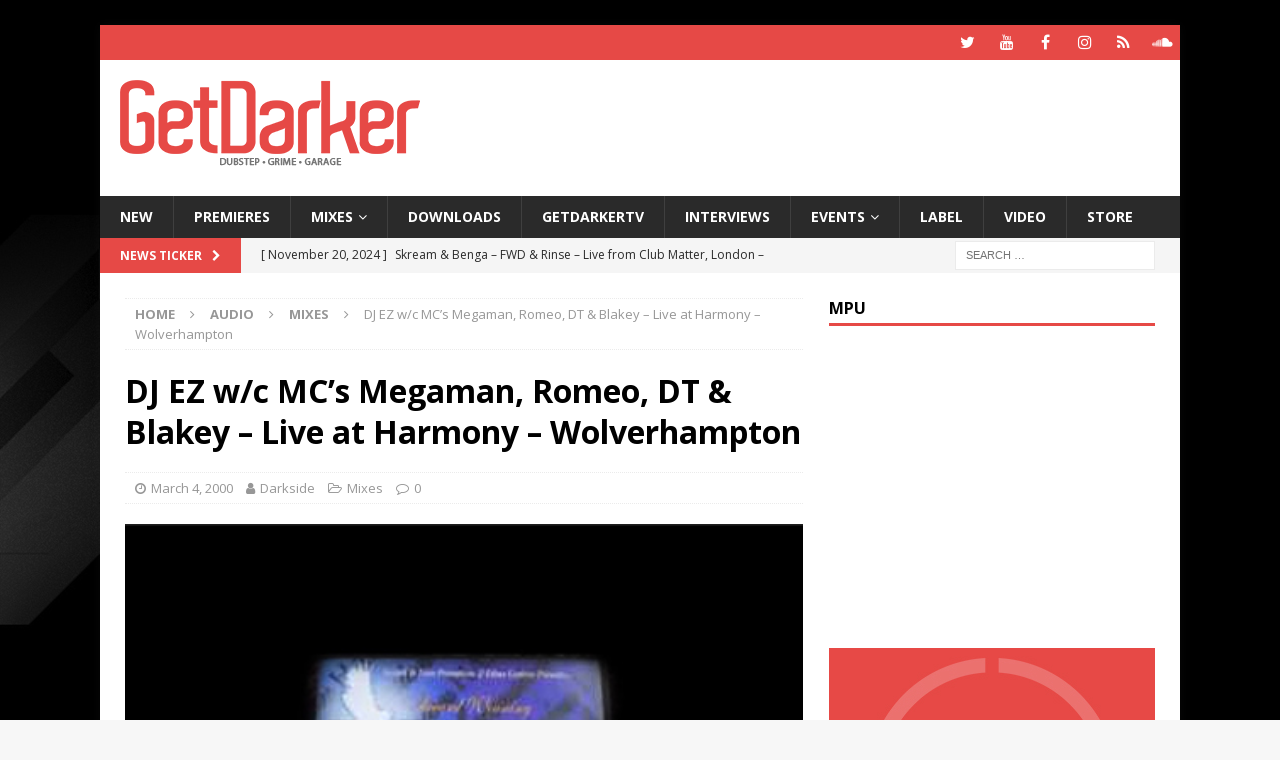

--- FILE ---
content_type: text/html; charset=UTF-8
request_url: https://getdarker.com/audio/sets/dj-ez-wc-mcs-megaman-romeo-dt-blakey-live-harmony-wolverhampton/
body_size: 13192
content:
<!DOCTYPE html>
<html class="no-js mh-one-sb" lang="en-GB">
<head>
<meta charset="UTF-8">
<meta name="viewport" content="width=device-width, initial-scale=1.0">
<link rel="profile" href="http://gmpg.org/xfn/11"/>
<link rel="pingback" href="https://getdarker.com/xmlrpc.php"/>
<title>DJ EZ w/c MC&#039;s Megaman, Romeo, DT &amp; Blakey - Live at Harmony - Wolverhampton - GetDarker</title>

<!-- This site is optimized with the Yoast SEO plugin v13.5 - https://yoast.com/wordpress/plugins/seo/ -->
<meta name="robots" content="max-snippet:-1, max-image-preview:large, max-video-preview:-1"/>
<link rel="canonical" href="https://getdarker.com/audio/sets/dj-ez-wc-mcs-megaman-romeo-dt-blakey-live-harmony-wolverhampton/"/>
<meta property="og:locale" content="en_GB"/>
<meta property="og:type" content="article"/>
<meta property="og:title" content="DJ EZ w/c MC&#039;s Megaman, Romeo, DT &amp; Blakey - Live at Harmony - Wolverhampton - GetDarker"/>
<meta property="og:description" content="Live recording of EZ with So Solid, DT &amp; Blakey. [...]"/>
<meta property="og:url" content="https://getdarker.com/audio/sets/dj-ez-wc-mcs-megaman-romeo-dt-blakey-live-harmony-wolverhampton/"/>
<meta property="og:site_name" content="GetDarker"/>
<meta property="article:publisher" content="https://www.facebook.com/getdarkermusic"/>
<meta property="article:tag" content="blakey"/>
<meta property="article:tag" content="dj ez"/>
<meta property="article:tag" content="harmony"/>
<meta property="article:tag" content="megaman"/>
<meta property="article:tag" content="romeo"/>
<meta property="article:tag" content="so solid"/>
<meta property="article:section" content="Mixes"/>
<meta property="article:published_time" content="2000-03-04T21:20:50+00:00"/>
<meta property="article:modified_time" content="2018-07-16T21:11:55+00:00"/>
<meta property="og:updated_time" content="2018-07-16T21:11:55+00:00"/>
<meta property="og:image" content="https://getdarker.com/wp-content/uploads/2018/03/djez_harmony_square.jpg"/>
<meta property="og:image:secure_url" content="https://getdarker.com/wp-content/uploads/2018/03/djez_harmony_square.jpg"/>
<meta property="og:image:width" content="400"/>
<meta property="og:image:height" content="400"/>
<script type='application/ld+json' class='yoast-schema-graph yoast-schema-graph--main'>{"@context":"https://schema.org","@graph":[{"@type":"WebSite","@id":"https://getdarker.com/#website","url":"https://getdarker.com/","name":"GetDarker","inLanguage":"en-GB","description":"Underground Music","potentialAction":[{"@type":"SearchAction","target":"https://getdarker.com/?s={search_term_string}","query-input":"required name=search_term_string"}]},{"@type":"ImageObject","@id":"https://getdarker.com/audio/sets/dj-ez-wc-mcs-megaman-romeo-dt-blakey-live-harmony-wolverhampton/#primaryimage","inLanguage":"en-GB","url":"https://getdarker.com/wp-content/uploads/2018/03/djez_harmony_square.jpg","width":400,"height":400},{"@type":"WebPage","@id":"https://getdarker.com/audio/sets/dj-ez-wc-mcs-megaman-romeo-dt-blakey-live-harmony-wolverhampton/#webpage","url":"https://getdarker.com/audio/sets/dj-ez-wc-mcs-megaman-romeo-dt-blakey-live-harmony-wolverhampton/","name":"DJ EZ w/c MC&#039;s Megaman, Romeo, DT &amp; Blakey - Live at Harmony - Wolverhampton - GetDarker","isPartOf":{"@id":"https://getdarker.com/#website"},"inLanguage":"en-GB","primaryImageOfPage":{"@id":"https://getdarker.com/audio/sets/dj-ez-wc-mcs-megaman-romeo-dt-blakey-live-harmony-wolverhampton/#primaryimage"},"datePublished":"2000-03-04T21:20:50+00:00","dateModified":"2018-07-16T21:11:55+00:00","author":{"@id":"https://getdarker.com/#/schema/person/4fa7eb58a2cf46d2b6b64176ffec6517"},"potentialAction":[{"@type":"ReadAction","target":["https://getdarker.com/audio/sets/dj-ez-wc-mcs-megaman-romeo-dt-blakey-live-harmony-wolverhampton/"]}]},{"@type":["Person"],"@id":"https://getdarker.com/#/schema/person/4fa7eb58a2cf46d2b6b64176ffec6517","name":"Darkside","image":{"@type":"ImageObject","@id":"https://getdarker.com/#authorlogo","inLanguage":"en-GB","url":"https://secure.gravatar.com/avatar/381d3ac93828c4d326513fbde7ab07c0?s=96&d=mm&r=g","caption":"Darkside"},"description":"GetDarker is the original source for underground Dubstep, Grime &amp; Garage music.","sameAs":[]}]}</script>
<!-- / Yoast SEO plugin. -->

<link rel='dns-prefetch' href='//s0.wp.com'/>
<link rel='dns-prefetch' href='//www.googletagmanager.com'/>
<link rel='dns-prefetch' href='//fonts.googleapis.com'/>
<link rel='dns-prefetch' href='//s.w.org'/>
<link rel="alternate" type="application/rss+xml" title="GetDarker &raquo; Feed" href="https://getdarker.com/feed/"/>
<link rel="alternate" type="application/rss+xml" title="GetDarker &raquo; Comments Feed" href="https://getdarker.com/comments/feed/"/>
<link rel="alternate" type="application/rss+xml" title="GetDarker &raquo; DJ EZ w/c MC&#8217;s Megaman, Romeo, DT &#038; Blakey &#8211; Live at Harmony &#8211; Wolverhampton Comments Feed" href="https://getdarker.com/audio/sets/dj-ez-wc-mcs-megaman-romeo-dt-blakey-live-harmony-wolverhampton/feed/"/>
		<script type="text/javascript">window._wpemojiSettings={"baseUrl":"https:\/\/s.w.org\/images\/core\/emoji\/12.0.0-1\/72x72\/","ext":".png","svgUrl":"https:\/\/s.w.org\/images\/core\/emoji\/12.0.0-1\/svg\/","svgExt":".svg","source":{"concatemoji":"https:\/\/getdarker.com\/wp-includes\/js\/wp-emoji-release.min.js?ver=5.3.20"}};!function(e,a,t){var n,r,o,i=a.createElement("canvas"),p=i.getContext&&i.getContext("2d");function s(e,t){var a=String.fromCharCode;p.clearRect(0,0,i.width,i.height),p.fillText(a.apply(this,e),0,0);e=i.toDataURL();return p.clearRect(0,0,i.width,i.height),p.fillText(a.apply(this,t),0,0),e===i.toDataURL()}function c(e){var t=a.createElement("script");t.src=e,t.defer=t.type="text/javascript",a.getElementsByTagName("head")[0].appendChild(t)}for(o=Array("flag","emoji"),t.supports={everything:!0,everythingExceptFlag:!0},r=0;r<o.length;r++)t.supports[o[r]]=function(e){if(!p||!p.fillText)return!1;switch(p.textBaseline="top",p.font="600 32px Arial",e){case"flag":return s([127987,65039,8205,9895,65039],[127987,65039,8203,9895,65039])?!1:!s([55356,56826,55356,56819],[55356,56826,8203,55356,56819])&&!s([55356,57332,56128,56423,56128,56418,56128,56421,56128,56430,56128,56423,56128,56447],[55356,57332,8203,56128,56423,8203,56128,56418,8203,56128,56421,8203,56128,56430,8203,56128,56423,8203,56128,56447]);case"emoji":return!s([55357,56424,55356,57342,8205,55358,56605,8205,55357,56424,55356,57340],[55357,56424,55356,57342,8203,55358,56605,8203,55357,56424,55356,57340])}return!1}(o[r]),t.supports.everything=t.supports.everything&&t.supports[o[r]],"flag"!==o[r]&&(t.supports.everythingExceptFlag=t.supports.everythingExceptFlag&&t.supports[o[r]]);t.supports.everythingExceptFlag=t.supports.everythingExceptFlag&&!t.supports.flag,t.DOMReady=!1,t.readyCallback=function(){t.DOMReady=!0},t.supports.everything||(n=function(){t.readyCallback()},a.addEventListener?(a.addEventListener("DOMContentLoaded",n,!1),e.addEventListener("load",n,!1)):(e.attachEvent("onload",n),a.attachEvent("onreadystatechange",function(){"complete"===a.readyState&&t.readyCallback()})),(n=t.source||{}).concatemoji?c(n.concatemoji):n.wpemoji&&n.twemoji&&(c(n.twemoji),c(n.wpemoji)))}(window,document,window._wpemojiSettings);</script>
		<style type="text/css">img.wp-smiley,img.emoji{display:inline!important;border:none!important;box-shadow:none!important;height:1em!important;width:1em!important;margin:0 .07em!important;vertical-align:-.1em!important;background:none!important;padding:0!important}</style>
	<link rel='stylesheet' id='simple-payments-css' href='https://getdarker.com/wp-content/plugins/jetpack/modules/simple-payments/simple-payments.css?ver=5.3.20' type='text/css' media='all'/>
<link rel='stylesheet' id='wp-block-library-css' href='https://getdarker.com/wp-includes/css/dist/block-library/style.min.css?ver=5.3.20' type='text/css' media='all'/>
<link rel='stylesheet' id='adsense-widget-css' href='https://getdarker.com/wp-content/plugins/adsense-widget/adsense-widget.min.css?ver=1.0' type='text/css' media='all'/>
<link rel='stylesheet' id='mh-magazine-css' href='https://getdarker.com/wp-content/themes/mh-magazine/style.css?ver=3.9.2' type='text/css' media='all'/>
<link rel='stylesheet' id='mh-font-awesome-css' href='https://getdarker.com/wp-content/themes/mh-magazine/includes/font-awesome.min.css' type='text/css' media='all'/>
<link rel='stylesheet' id='mh-google-fonts-css' href='https://fonts.googleapis.com/css?family=Open+Sans:300,400,400italic,600,700' type='text/css' media='all'/>
<link rel='stylesheet' id='open-sans-css' href='https://fonts.googleapis.com/css?family=Open+Sans%3A300italic%2C400italic%2C600italic%2C300%2C400%2C600&#038;subset=latin%2Clatin-ext&#038;display=fallback&#038;ver=5.3.20' type='text/css' media='all'/>
<link rel='stylesheet' id='jetpack_css-css' href='https://getdarker.com/wp-content/plugins/jetpack/css/jetpack.css?ver=5.2.5' type='text/css' media='all'/>
<script type='text/javascript' src='https://getdarker.com/wp-includes/js/jquery/jquery.js?ver=1.12.4-wp'></script>
<script type='text/javascript' src='https://getdarker.com/wp-includes/js/jquery/jquery-migrate.min.js?ver=1.4.1'></script>
<script type='text/javascript' src='https://getdarker.com/wp-content/themes/mh-magazine/js/scripts.js,qver=3.9.2.pagespeed.jm.5shWmD29ES.js'></script>
<script type='text/javascript' src='https://www.googletagmanager.com/gtag/js?id=UA-44362079-1'></script>
<script type='text/javascript'>window.dataLayer=window.dataLayer||[];function gtag(){dataLayer.push(arguments);}gtag('js',new Date());gtag('config','UA-44362079-1',{"anonymize_ip":true});</script>
<link rel='https://api.w.org/' href='https://getdarker.com/wp-json/'/>
<link rel="EditURI" type="application/rsd+xml" title="RSD" href="https://getdarker.com/xmlrpc.php?rsd"/>
<link rel="wlwmanifest" type="application/wlwmanifest+xml" href="https://getdarker.com/wp-includes/wlwmanifest.xml"/> 
<meta name="generator" content="WordPress 5.3.20"/>
<link rel='shortlink' href='https://getdarker.com/?p=33068'/>
<link rel="alternate" type="application/json+oembed" href="https://getdarker.com/wp-json/oembed/1.0/embed?url=https%3A%2F%2Fgetdarker.com%2Faudio%2Fsets%2Fdj-ez-wc-mcs-megaman-romeo-dt-blakey-live-harmony-wolverhampton%2F"/>
<link rel="alternate" type="text/xml+oembed" href="https://getdarker.com/wp-json/oembed/1.0/embed?url=https%3A%2F%2Fgetdarker.com%2Faudio%2Fsets%2Fdj-ez-wc-mcs-megaman-romeo-dt-blakey-live-harmony-wolverhampton%2F&#038;format=xml"/>
<meta name="generator" content="Site Kit by Google 1.12.0"/><!--[if lt IE 9]>
<script src="https://getdarker.com/wp-content/themes/mh-magazine/js/css3-mediaqueries.js"></script>
<![endif]-->
<script async src="//pagead2.googlesyndication.com/pagead/js/adsbygoogle.js"></script> <script>(adsbygoogle=window.adsbygoogle||[]).push({google_ad_client:"ca-pub-7761177199725270",enable_page_level_ads:true,tag_partner:"site_kit"});</script>
		<style type="text/css" id="custom-background-css">body.custom-background{background-image:url(https://getdarker.com/wp-content/uploads/2019/12/mainsite_background.jpg);background-position:left top;background-size:auto;background-repeat:repeat;background-attachment:scroll}</style>
	<link rel="icon" href="https://getdarker.com/wp-content/uploads/2020/02/cropped-website_icon_browser_logo-32x32.jpg" sizes="32x32"/>
<link rel="icon" href="https://getdarker.com/wp-content/uploads/2020/02/cropped-website_icon_browser_logo-192x192.jpg" sizes="192x192"/>
<link rel="apple-touch-icon-precomposed" href="https://getdarker.com/wp-content/uploads/2020/02/cropped-website_icon_browser_logo-180x180.jpg"/>
<meta name="msapplication-TileImage" content="https://getdarker.com/wp-content/uploads/2020/02/cropped-website_icon_browser_logo-270x270.jpg"/>
		<style type="text/css" id="wp-custom-css">.flex-direction-nav,.mh-carousel-layout1.flexslider .slides{height:auto!important}</style>
		</head>
<body id="mh-mobile" class="post-template-default single single-post postid-33068 single-format-standard custom-background wp-custom-logo mh-boxed-layout mh-right-sb mh-loop-layout1 mh-widget-layout1" itemscope="itemscope" itemtype="https://schema.org/WebPage">
<div class="mh-container mh-container-outer">
<div class="mh-header-nav-mobile clearfix"></div>
	<div class="mh-preheader">
    	<div class="mh-container mh-container-inner mh-row clearfix">
							<div class="mh-header-bar-content mh-header-bar-top-left mh-col-2-3 clearfix">
									</div>
										<div class="mh-header-bar-content mh-header-bar-top-right mh-col-1-3 clearfix">
											<nav class="mh-social-icons mh-social-nav mh-social-nav-top clearfix" itemscope="itemscope" itemtype="https://schema.org/SiteNavigationElement">
							<div class="menu-social-icons-in-header-container"><ul id="menu-social-icons-in-header" class="menu"><li id="menu-item-33514" class="menu-item menu-item-type-custom menu-item-object-custom menu-item-33514"><a href="https://twitter.com/getdarker"><i class="fa fa-mh-social"></i><span class="screen-reader-text">GetDarker Twitter</span></a></li>
<li id="menu-item-33515" class="menu-item menu-item-type-custom menu-item-object-custom menu-item-33515"><a href="https://youtube.com/getdarker"><i class="fa fa-mh-social"></i><span class="screen-reader-text">GetDarker YouTube</span></a></li>
<li id="menu-item-33516" class="menu-item menu-item-type-custom menu-item-object-custom menu-item-33516"><a href="https://facebook.com/getdarkermusic"><i class="fa fa-mh-social"></i><span class="screen-reader-text">GetDarker Facebook</span></a></li>
<li id="menu-item-33517" class="menu-item menu-item-type-custom menu-item-object-custom menu-item-33517"><a href="https://instagram.com/getdarker"><i class="fa fa-mh-social"></i><span class="screen-reader-text">GetDarker Instagram</span></a></li>
<li id="menu-item-33518" class="menu-item menu-item-type-custom menu-item-object-custom menu-item-33518"><a href="https://mixcloud.com/getdarker"><i class="fa fa-mh-social"></i><span class="screen-reader-text">GetDarker Mixcloud</span></a></li>
<li id="menu-item-33519" class="menu-item menu-item-type-custom menu-item-object-custom menu-item-33519"><a href="https://soundcloud.com/getdarker"><i class="fa fa-mh-social"></i><span class="screen-reader-text">GetDarker Soundcloud</span></a></li>
</ul></div>						</nav>
									</div>
					</div>
	</div>
<header class="mh-header" itemscope="itemscope" itemtype="https://schema.org/WPHeader">
	<div class="mh-container mh-container-inner clearfix">
		<div class="mh-custom-header clearfix">
<div class="mh-header-columns mh-row clearfix">
<div class="mh-col-1-3 mh-site-identity">
<div class="mh-site-logo" role="banner" itemscope="itemscope" itemtype="https://schema.org/Brand">
<a href="https://getdarker.com/" class="custom-logo-link" rel="home"><img width="300" height="90" src="https://getdarker.com/wp-content/uploads/2019/12/NEW-WEBSITE-LOGO2.png" class="custom-logo" alt="GetDarker.com"/></a></div>
</div>
<aside class="mh-col-2-3 mh-header-widget-2">
<div id="xyz_insert_html_widget-5" class="mh-widget mh-header-2 widget_xyz_insert_html_widget"><script async src="https://pagead2.googlesyndication.com/pagead/js/adsbygoogle.js"></script>
<!-- Leaderboard -->
<ins class="adsbygoogle" style="display:inline-block;width:728px;height:90px" data-ad-client="ca-pub-7761177199725270" data-ad-slot="1424911162"></ins>
<script>(adsbygoogle=window.adsbygoogle||[]).push({});</script></div></aside>
</div>
</div>
	</div>
	<div class="mh-main-nav-wrap">
		<nav class="mh-navigation mh-main-nav mh-container mh-container-inner clearfix" itemscope="itemscope" itemtype="https://schema.org/SiteNavigationElement">
			<div class="menu-main-navigation-container"><ul id="menu-main-navigation" class="menu"><li id="menu-item-16669" class="menu-item menu-item-type-taxonomy menu-item-object-category menu-item-16669"><a href="https://getdarker.com/category/editorial/">NEW</a></li>
<li id="menu-item-33546" class="menu-item menu-item-type-taxonomy menu-item-object-category menu-item-33546"><a href="https://getdarker.com/category/audio/premieres/">Premieres</a></li>
<li id="menu-item-33545" class="menu-item menu-item-type-taxonomy menu-item-object-category current-post-ancestor current-menu-parent current-post-parent menu-item-has-children menu-item-33545"><a href="https://getdarker.com/category/audio/sets/">Mixes</a>
<ul class="sub-menu">
	<li id="menu-item-34155" class="menu-item menu-item-type-taxonomy menu-item-object-category menu-item-34155"><a href="https://getdarker.com/category/audio/indepthradio/">Indepth Radio</a></li>
	<li id="menu-item-33619" class="menu-item menu-item-type-post_type menu-item-object-post menu-item-33619"><a href="https://getdarker.com/audio/sets/digital-mystikz-mix-archive/">Digital Mystikz – Mix Archive</a></li>
	<li id="menu-item-33621" class="menu-item menu-item-type-post_type menu-item-object-post menu-item-33621"><a href="https://getdarker.com/audio/sets/dj-hatcha-mix-archive/">DJ Hatcha – Mix Archive</a></li>
	<li id="menu-item-33620" class="menu-item menu-item-type-post_type menu-item-object-post menu-item-33620"><a href="https://getdarker.com/audio/sets/slimzee-mix-archive/">Slimzee – Mix Archive</a></li>
	<li id="menu-item-33618" class="menu-item menu-item-type-post_type menu-item-object-post menu-item-33618"><a href="https://getdarker.com/audio/sets/dj-ez-mix-archive/">DJ EZ – Mix Archive</a></li>
	<li id="menu-item-33547" class="menu-item menu-item-type-taxonomy menu-item-object-category menu-item-33547"><a href="https://getdarker.com/category/audio/tape-packs/">Tape Packs</a></li>
	<li id="menu-item-34154" class="menu-item menu-item-type-taxonomy menu-item-object-category menu-item-34154"><a href="https://getdarker.com/category/audio/podcasts/">Podcasts</a></li>
</ul>
</li>
<li id="menu-item-33544" class="menu-item menu-item-type-taxonomy menu-item-object-category menu-item-33544"><a href="https://getdarker.com/category/audio/free-downloads/">Downloads</a></li>
<li id="menu-item-16671" class="menu-item menu-item-type-taxonomy menu-item-object-category menu-item-16671"><a href="https://getdarker.com/category/tv/">GetDarkerTV</a></li>
<li id="menu-item-25811" class="menu-item menu-item-type-taxonomy menu-item-object-category menu-item-25811"><a href="https://getdarker.com/category/interviews/">Interviews</a></li>
<li id="menu-item-34052" class="menu-item menu-item-type-taxonomy menu-item-object-category menu-item-has-children menu-item-34052"><a href="https://getdarker.com/category/editorial/events/">Events</a>
<ul class="sub-menu">
	<li id="menu-item-34053" class="menu-item menu-item-type-taxonomy menu-item-object-category menu-item-34053"><a href="https://getdarker.com/category/editorial/events/current_events/">Current Events</a></li>
	<li id="menu-item-34054" class="menu-item menu-item-type-taxonomy menu-item-object-category menu-item-34054"><a href="https://getdarker.com/category/editorial/events/past_events/">Past Events</a></li>
</ul>
</li>
<li id="menu-item-24765" class="menu-item menu-item-type-taxonomy menu-item-object-category menu-item-24765"><a href="https://getdarker.com/category/label/">Label</a></li>
<li id="menu-item-21792" class="menu-item menu-item-type-taxonomy menu-item-object-category menu-item-21792"><a href="https://getdarker.com/category/video-gd/">Video</a></li>
<li id="menu-item-28793" class="menu-item menu-item-type-custom menu-item-object-custom menu-item-28793"><a target="_blank" rel="noopener noreferrer" href="https://getdarker.bandcamp.com/">Store</a></li>
</ul></div>		</nav>
	</div>
	</header>
	<div class="mh-subheader">
		<div class="mh-container mh-container-inner mh-row clearfix">
							<div class="mh-header-bar-content mh-header-bar-bottom-left mh-col-2-3 clearfix">
											<div class="mh-header-ticker mh-header-ticker-bottom">
							<div class="mh-ticker-bottom">
			<div class="mh-ticker-title mh-ticker-title-bottom">
			News Ticker<i class="fa fa-chevron-right"></i>		</div>
		<div class="mh-ticker-content mh-ticker-content-bottom">
		<ul id="mh-ticker-loop-bottom">				<li class="mh-ticker-item mh-ticker-item-bottom">
					<a href="https://getdarker.com/audio/sets/j-da-flex-underground-knowledge-bbc-1xtra-25-07-2005/" title="J Da Flex &#038; Special Guests &#8211; Underground Knowledge &#8211; BBC 1xtra (Last Show) &#8211; 25.07.2005">
						<span class="mh-ticker-item-date mh-ticker-item-date-bottom">
                        	[ July 5, 2025 ]                        </span>
						<span class="mh-ticker-item-title mh-ticker-item-title-bottom">
							J Da Flex &#038; Special Guests &#8211; Underground Knowledge &#8211; BBC 1xtra (Last Show) &#8211; 25.07.2005						</span>
													<span class="mh-ticker-item-cat mh-ticker-item-cat-bottom">
								<i class="fa fa-caret-right"></i>
																Mixes							</span>
											</a>
				</li>				<li class="mh-ticker-item mh-ticker-item-bottom">
					<a href="https://getdarker.com/audio/sets/skream-benga-fwd-rinse-matter-20-11-2009/" title="Skream &#038; Benga &#8211; FWD &#038; Rinse &#8211; Live from Club Matter, London &#8211; 20.11.2009">
						<span class="mh-ticker-item-date mh-ticker-item-date-bottom">
                        	[ November 20, 2024 ]                        </span>
						<span class="mh-ticker-item-title mh-ticker-item-title-bottom">
							Skream &#038; Benga &#8211; FWD &#038; Rinse &#8211; Live from Club Matter, London &#8211; 20.11.2009						</span>
													<span class="mh-ticker-item-cat mh-ticker-item-cat-bottom">
								<i class="fa fa-caret-right"></i>
																Mixes							</span>
											</a>
				</li>				<li class="mh-ticker-item mh-ticker-item-bottom">
					<a href="https://getdarker.com/audio/sets/loefah-pokes-swamp81-outlook-festival-2010/" title="Loefah &#038; Pokes &#8211; Swamp81 &#8211; Outlook Festival 2010">
						<span class="mh-ticker-item-date mh-ticker-item-date-bottom">
                        	[ August 20, 2024 ]                        </span>
						<span class="mh-ticker-item-title mh-ticker-item-title-bottom">
							Loefah &#038; Pokes &#8211; Swamp81 &#8211; Outlook Festival 2010						</span>
													<span class="mh-ticker-item-cat mh-ticker-item-cat-bottom">
								<i class="fa fa-caret-right"></i>
																Mixes							</span>
											</a>
				</li>				<li class="mh-ticker-item mh-ticker-item-bottom">
					<a href="https://getdarker.com/audio/sets/ntype-b2b-youngsta-rinse-fm-28-04-2009/" title="NType b2b Youngsta &#8211; Rinse FM &#8211; 28.04.2009">
						<span class="mh-ticker-item-date mh-ticker-item-date-bottom">
                        	[ August 20, 2024 ]                        </span>
						<span class="mh-ticker-item-title mh-ticker-item-title-bottom">
							NType b2b Youngsta &#8211; Rinse FM &#8211; 28.04.2009						</span>
													<span class="mh-ticker-item-cat mh-ticker-item-cat-bottom">
								<i class="fa fa-caret-right"></i>
																Mixes							</span>
											</a>
				</li>				<li class="mh-ticker-item mh-ticker-item-bottom">
					<a href="https://getdarker.com/audio/tape-packs/garage-nation-valentine-payback-special-1999-tape-pack/" title="Garage Nation – Valentine Payback Special – 1999 [Tape Pack]">
						<span class="mh-ticker-item-date mh-ticker-item-date-bottom">
                        	[ December 16, 2023 ]                        </span>
						<span class="mh-ticker-item-title mh-ticker-item-title-bottom">
							Garage Nation – Valentine Payback Special – 1999 [Tape Pack]						</span>
													<span class="mh-ticker-item-cat mh-ticker-item-cat-bottom">
								<i class="fa fa-caret-right"></i>
																Tape Packs							</span>
											</a>
				</li>		</ul>
	</div>
</div>						</div>
									</div>
										<div class="mh-header-bar-content mh-header-bar-bottom-right mh-col-1-3 clearfix">
											<aside class="mh-header-search mh-header-search-bottom">
							<form role="search" method="get" class="search-form" action="https://getdarker.com/">
				<label>
					<span class="screen-reader-text">Search for:</span>
					<input type="search" class="search-field" placeholder="Search &hellip;" value="" name="s"/>
				</label>
				<input type="submit" class="search-submit" value="Search"/>
			</form>						</aside>
									</div>
					</div>
	</div>
<div class="mh-wrapper clearfix">
	<div class="mh-main clearfix">
		<div id="main-content" class="mh-content" role="main" itemprop="mainContentOfPage"><nav class="mh-breadcrumb" itemscope itemtype="http://schema.org/BreadcrumbList"><span itemprop="itemListElement" itemscope itemtype="http://schema.org/ListItem"><a href="https://getdarker.com" itemprop="item"><span itemprop="name">Home</span></a></span><span class="mh-breadcrumb-delimiter"><i class="fa fa-angle-right"></i></span><a href="https://getdarker.com/category/audio/">Audio</a><span class="mh-breadcrumb-delimiter"><i class="fa fa-angle-right"></i></span><span itemprop="itemListElement" itemscope itemtype="http://schema.org/ListItem"><a href="https://getdarker.com/category/audio/sets/" itemprop="item"><span itemprop="name">Mixes</span></a></span><span class="mh-breadcrumb-delimiter"><i class="fa fa-angle-right"></i></span>DJ EZ w/c MC&#8217;s Megaman, Romeo, DT &#038; Blakey &#8211; Live at Harmony &#8211; Wolverhampton</nav>
<article id="post-33068" class="post-33068 post type-post status-publish format-standard has-post-thumbnail hentry category-sets tag-blakey tag-dj-ez tag-harmony tag-megaman tag-romeo tag-so-solid">
	<header class="entry-header clearfix"><h1 class="entry-title">DJ EZ w/c MC&#8217;s Megaman, Romeo, DT &#038; Blakey &#8211; Live at Harmony &#8211; Wolverhampton</h1><div class="mh-meta entry-meta">
<span class="entry-meta-date updated"><i class="fa fa-clock-o"></i><a href="https://getdarker.com/2000/03/">March 4, 2000</a></span>
<span class="entry-meta-author author vcard"><i class="fa fa-user"></i><a class="fn" href="https://getdarker.com/author/lee/">Darkside</a></span>
<span class="entry-meta-categories"><i class="fa fa-folder-open-o"></i><a href="https://getdarker.com/category/audio/sets/" rel="category tag">Mixes</a></span>
<span class="entry-meta-comments"><i class="fa fa-comment-o"></i><a href="https://getdarker.com/audio/sets/dj-ez-wc-mcs-megaman-romeo-dt-blakey-live-harmony-wolverhampton/#respond" class="mh-comment-count-link">0</a></span>
</div>
	</header>
		<div class="entry-content clearfix">
<figure class="entry-thumbnail">
<img src="https://getdarker.com/wp-content/uploads/2018/03/djez_harmony_square.jpg" alt="" title="djez_harmony_square"/>
</figure>
<div class="mh-social-top">
<div class="mh-share-buttons clearfix">
	<a class="mh-facebook" href="#" onclick="window.open('https://www.facebook.com/sharer.php?u=https%3A%2F%2Fgetdarker.com%2Faudio%2Fsets%2Fdj-ez-wc-mcs-megaman-romeo-dt-blakey-live-harmony-wolverhampton%2F&t=DJ+EZ+w%2Fc+MC%E2%80%99s+Megaman%2C+Romeo%2C+DT+%26+Blakey+%E2%80%93+Live+at+Harmony+%E2%80%93+Wolverhampton', 'facebookShare', 'width=626,height=436'); return false;" title="Share on Facebook">
		<span class="mh-share-button"><i class="fa fa-facebook"></i></span>
	</a>
	<a class="mh-twitter" href="#" onclick="window.open('https://twitter.com/share?text=DJ+EZ+w%2Fc+MC%E2%80%99s+Megaman%2C+Romeo%2C+DT+%26+Blakey+%E2%80%93+Live+at+Harmony+%E2%80%93+Wolverhampton:&url=https%3A%2F%2Fgetdarker.com%2Faudio%2Fsets%2Fdj-ez-wc-mcs-megaman-romeo-dt-blakey-live-harmony-wolverhampton%2F', 'twitterShare', 'width=626,height=436'); return false;" title="Tweet This Post">
		<span class="mh-share-button"><i class="fa fa-twitter"></i></span>
	</a>
	<a class="mh-linkedin" href="#" onclick="window.open('https://www.linkedin.com/shareArticle?mini=true&url=https%3A%2F%2Fgetdarker.com%2Faudio%2Fsets%2Fdj-ez-wc-mcs-megaman-romeo-dt-blakey-live-harmony-wolverhampton%2F&source=', 'linkedinShare', 'width=626,height=436'); return false;" title="Share on LinkedIn">
		<span class="mh-share-button"><i class="fa fa-linkedin"></i></span>
	</a>
	<a class="mh-pinterest" href="#" onclick="window.open('https://pinterest.com/pin/create/button/?url=https%3A%2F%2Fgetdarker.com%2Faudio%2Fsets%2Fdj-ez-wc-mcs-megaman-romeo-dt-blakey-live-harmony-wolverhampton%2F&media=https://getdarker.com/wp-content/uploads/2018/03/djez_harmony_square.jpg&description=DJ+EZ+w%2Fc+MC%E2%80%99s+Megaman%2C+Romeo%2C+DT+%26+Blakey+%E2%80%93+Live+at+Harmony+%E2%80%93+Wolverhampton', 'pinterestShare', 'width=750,height=350'); return false;" title="Pin This Post">
		<span class="mh-share-button"><i class="fa fa-pinterest"></i></span>
	</a>
	<a class="mh-email" href="mailto:?subject=DJ%20EZ%20w%2Fc%20MC%E2%80%99s%20Megaman%2C%20Romeo%2C%20DT%20%26%20Blakey%20%E2%80%93%20Live%20at%20Harmony%20%E2%80%93%20Wolverhampton&amp;body=https%3A%2F%2Fgetdarker.com%2Faudio%2Fsets%2Fdj-ez-wc-mcs-megaman-romeo-dt-blakey-live-harmony-wolverhampton%2F" title="Send this article to a friend" target="_blank">
		<span class="mh-share-button"><i class="fa fa-envelope-o"></i></span>
	</a>
	<a class="mh-print" href="javascript:window.print()" title="Print this article">
		<span class="mh-share-button"><i class="fa fa-print"></i></span>
	</a>
</div></div>
 <p>Live recording of EZ with So Solid, DT &amp; Blakey.</p>
<p>&nbsp;</p>
<p><iframe src="https://www.youtube.com/embed/J3gCsNpUaM0" width="560" height="315" frameborder="0" allowfullscreen="allowfullscreen"></iframe></p>
<p>&nbsp;</p>
<p>&nbsp;</p>
<p><iframe src="https://w.soundcloud.com/player/?url=https%3A//api.soundcloud.com/tracks/472548795&amp;color=%23ff5500&amp;auto_play=false&amp;hide_related=false&amp;show_comments=true&amp;show_user=true&amp;show_reposts=false&amp;show_teaser=true" width="100%" height="166" frameborder="no" scrolling="no"></iframe><br/>
&nbsp;</p>
 
<!-- Adsense Widget Auto Insert -->
<div class="adsense-wrapper"><script async src="https://pagead2.googlesyndication.com/pagead/js/adsbygoogle.js"></script><ins class="adsbygoogle adsense format-display responsive sm-rectangle md-rectangle aligncenter" data-ad-client="ca-ca-pub-7761177199725270" data-ad-format="auto" data-full-width-responsive="true"></ins>
<script>(adsbygoogle=window.adsbygoogle||[]).push({});</script>
</div>
<!-- /Adsense Widget Auto Insert -->
<div class="mh-social-bottom">
<div class="mh-share-buttons clearfix">
	<a class="mh-facebook" href="#" onclick="window.open('https://www.facebook.com/sharer.php?u=https%3A%2F%2Fgetdarker.com%2Faudio%2Fsets%2Fdj-ez-wc-mcs-megaman-romeo-dt-blakey-live-harmony-wolverhampton%2F&t=DJ+EZ+w%2Fc+MC%E2%80%99s+Megaman%2C+Romeo%2C+DT+%26+Blakey+%E2%80%93+Live+at+Harmony+%E2%80%93+Wolverhampton', 'facebookShare', 'width=626,height=436'); return false;" title="Share on Facebook">
		<span class="mh-share-button"><i class="fa fa-facebook"></i></span>
	</a>
	<a class="mh-twitter" href="#" onclick="window.open('https://twitter.com/share?text=DJ+EZ+w%2Fc+MC%E2%80%99s+Megaman%2C+Romeo%2C+DT+%26+Blakey+%E2%80%93+Live+at+Harmony+%E2%80%93+Wolverhampton:&url=https%3A%2F%2Fgetdarker.com%2Faudio%2Fsets%2Fdj-ez-wc-mcs-megaman-romeo-dt-blakey-live-harmony-wolverhampton%2F', 'twitterShare', 'width=626,height=436'); return false;" title="Tweet This Post">
		<span class="mh-share-button"><i class="fa fa-twitter"></i></span>
	</a>
	<a class="mh-linkedin" href="#" onclick="window.open('https://www.linkedin.com/shareArticle?mini=true&url=https%3A%2F%2Fgetdarker.com%2Faudio%2Fsets%2Fdj-ez-wc-mcs-megaman-romeo-dt-blakey-live-harmony-wolverhampton%2F&source=', 'linkedinShare', 'width=626,height=436'); return false;" title="Share on LinkedIn">
		<span class="mh-share-button"><i class="fa fa-linkedin"></i></span>
	</a>
	<a class="mh-pinterest" href="#" onclick="window.open('https://pinterest.com/pin/create/button/?url=https%3A%2F%2Fgetdarker.com%2Faudio%2Fsets%2Fdj-ez-wc-mcs-megaman-romeo-dt-blakey-live-harmony-wolverhampton%2F&media=https://getdarker.com/wp-content/uploads/2018/03/djez_harmony_square.jpg&description=DJ+EZ+w%2Fc+MC%E2%80%99s+Megaman%2C+Romeo%2C+DT+%26+Blakey+%E2%80%93+Live+at+Harmony+%E2%80%93+Wolverhampton', 'pinterestShare', 'width=750,height=350'); return false;" title="Pin This Post">
		<span class="mh-share-button"><i class="fa fa-pinterest"></i></span>
	</a>
	<a class="mh-email" href="mailto:?subject=DJ%20EZ%20w%2Fc%20MC%E2%80%99s%20Megaman%2C%20Romeo%2C%20DT%20%26%20Blakey%20%E2%80%93%20Live%20at%20Harmony%20%E2%80%93%20Wolverhampton&amp;body=https%3A%2F%2Fgetdarker.com%2Faudio%2Fsets%2Fdj-ez-wc-mcs-megaman-romeo-dt-blakey-live-harmony-wolverhampton%2F" title="Send this article to a friend" target="_blank">
		<span class="mh-share-button"><i class="fa fa-envelope-o"></i></span>
	</a>
	<a class="mh-print" href="javascript:window.print()" title="Print this article">
		<span class="mh-share-button"><i class="fa fa-print"></i></span>
	</a>
</div></div>
	</div><div class="entry-tags clearfix"><i class="fa fa-tag"></i><ul><li><a href="https://getdarker.com/tag/blakey/" rel="tag">blakey</a></li><li><a href="https://getdarker.com/tag/dj-ez/" rel="tag">dj ez</a></li><li><a href="https://getdarker.com/tag/harmony/" rel="tag">harmony</a></li><li><a href="https://getdarker.com/tag/megaman/" rel="tag">megaman</a></li><li><a href="https://getdarker.com/tag/romeo/" rel="tag">romeo</a></li><li><a href="https://getdarker.com/tag/so-solid/" rel="tag">so solid</a></li></ul></div></article><div class="mh-author-box clearfix" style="display:none;">
	<figure class="mh-author-box-avatar">
		<img alt='' src='https://secure.gravatar.com/avatar/381d3ac93828c4d326513fbde7ab07c0?s=125&#038;d=mm&#038;r=g' srcset='https://secure.gravatar.com/avatar/381d3ac93828c4d326513fbde7ab07c0?s=250&#038;d=mm&#038;r=g 2x' class='avatar avatar-125 photo' height='125' width='125'/>	</figure>
	<div class="mh-author-box-header">
		<span class="mh-author-box-name">
			About Darkside		</span>
					<span class="mh-author-box-postcount">
				<a href="https://getdarker.com/author/lee/" title="More articles written by Darkside'">
					3740 Articles				</a>
			</span>
			</div>
			<div class="mh-author-box-bio">
			GetDarker is the original source for underground Dubstep, Grime &amp; Garage music.		</div>
				<div class="mh-author-box-contact">
									<a class="mh-author-box-website" href="http://getdarker.com" title="Visit the website of Darkside" target="_blank">
						<i class="fa fa-globe"></i>
						<span class="screen-reader-text">Website</span>
					</a>
																																			</div></div><nav class="mh-post-nav mh-row clearfix" itemscope="itemscope" itemtype="https://schema.org/SiteNavigationElement">
<div class="mh-col-1-2 mh-post-nav-item mh-post-nav-prev">
<a href="https://getdarker.com/audio/sets/dj-ez-la-cosa-nostra-the-valentines-ball-14-february-2000/" rel="prev"><img width="60" height="60" src="https://getdarker.com/wp-content/uploads/2015/07/ez_lacosanostra2000.jpg" class="attachment-mh-magazine-small size-mh-magazine-small wp-post-image" alt="" srcset="https://getdarker.com/wp-content/uploads/2015/07/ez_lacosanostra2000.jpg 300w, https://getdarker.com/wp-content/uploads/2015/07/ez_lacosanostra2000-150x150.jpg 150w, https://getdarker.com/wp-content/uploads/2015/07/ez_lacosanostra2000-120x120.jpg 120w" sizes="(max-width: 60px) 100vw, 60px"/><span>Previous</span><p>DJ EZ &#8211; La Cosa Nostra &#8211; The Valentines Ball &#8211; 14 February 2000</p></a></div>
<div class="mh-col-1-2 mh-post-nav-item mh-post-nav-next">
<a href="https://getdarker.com/audio/sets/pure-silk-the-third-dimension-2000/" rel="next"><img width="60" height="60" src="https://getdarker.com/wp-content/uploads/2016/01/puresilk_3rddimension.jpg" class="attachment-mh-magazine-small size-mh-magazine-small wp-post-image" alt="" srcset="https://getdarker.com/wp-content/uploads/2016/01/puresilk_3rddimension.jpg 300w, https://getdarker.com/wp-content/uploads/2016/01/puresilk_3rddimension-150x150.jpg 150w, https://getdarker.com/wp-content/uploads/2016/01/puresilk_3rddimension-120x120.jpg 120w" sizes="(max-width: 60px) 100vw, 60px"/><span>Next</span><p>Pure Silk &#8211; The Third Dimension [2000]</p></a></div>
</nav>
<section class="mh-related-content">
<h3 class="mh-widget-title mh-related-content-title">
<span class="mh-widget-title-inner">Related Articles</span></h3>
<div class="mh-related-wrap mh-row clearfix">
<div class="mh-col-1-3 mh-posts-grid-col clearfix">
<article class="post-21659 format-standard mh-posts-grid-item clearfix">
	<figure class="mh-posts-grid-thumb">
		<a class="mh-thumb-icon mh-thumb-icon-small-mobile" href="https://getdarker.com/audio/sets/dj-ez-true-sidewinder-uk-collection-vol-7-2005/" title="DJ EZ &#8211; True (Sidewinder UK Collection vol.7) &#8211; 2005"><img width="245" height="245" src="https://getdarker.com/wp-content/uploads/2015/01/ez_sidewinder_collection_7_2005.jpg" class="attachment-mh-magazine-medium size-mh-magazine-medium wp-post-image" alt="" srcset="https://getdarker.com/wp-content/uploads/2015/01/ez_sidewinder_collection_7_2005.jpg 300w, https://getdarker.com/wp-content/uploads/2015/01/ez_sidewinder_collection_7_2005-150x150.jpg 150w, https://getdarker.com/wp-content/uploads/2015/01/ez_sidewinder_collection_7_2005-250x250.jpg 250w, https://getdarker.com/wp-content/uploads/2015/01/ez_sidewinder_collection_7_2005-120x120.jpg 120w" sizes="(max-width: 245px) 100vw, 245px"/>		</a>
					<div class="mh-image-caption mh-posts-grid-caption">
				Mixes			</div>
			</figure>
	<h3 class="entry-title mh-posts-grid-title">
		<a href="https://getdarker.com/audio/sets/dj-ez-true-sidewinder-uk-collection-vol-7-2005/" title="DJ EZ &#8211; True (Sidewinder UK Collection vol.7) &#8211; 2005" rel="bookmark">
			DJ EZ &#8211; True (Sidewinder UK Collection vol.7) &#8211; 2005		</a>
	</h3>
	<div class="mh-meta entry-meta">
<span class="entry-meta-date updated"><i class="fa fa-clock-o"></i><a href="https://getdarker.com/2005/03/">March 3, 2005</a></span>
<span class="entry-meta-author author vcard"><i class="fa fa-user"></i><a class="fn" href="https://getdarker.com/author/lee/">Darkside</a></span>
<span class="entry-meta-categories"><i class="fa fa-folder-open-o"></i><a href="https://getdarker.com/category/audio/sets/" rel="category tag">Mixes</a></span>
<span class="entry-meta-comments"><i class="fa fa-comment-o"></i><a href="https://getdarker.com/audio/sets/dj-ez-true-sidewinder-uk-collection-vol-7-2005/#respond" class="mh-comment-count-link">0</a></span>
</div>
	<div class="mh-posts-grid-excerpt clearfix">
		<div class="mh-excerpt"><p>Live recording at True (Sidewinder&#8217;s other event promotion). <a class="mh-excerpt-more" href="https://getdarker.com/audio/sets/dj-ez-true-sidewinder-uk-collection-vol-7-2005/" title="DJ EZ &#8211; True (Sidewinder UK Collection vol.7) &#8211; 2005">[&#8230;]</a></p>
</div>	</div>
</article></div>
<div class="mh-col-1-3 mh-posts-grid-col clearfix">
<article class="post-17086 format-standard mh-posts-grid-item clearfix">
	<figure class="mh-posts-grid-thumb">
		<a class="mh-thumb-icon mh-thumb-icon-small-mobile" href="https://getdarker.com/audio/sets/dj-ez-united-dance-090799/" title="DJ EZ &#8211; United Dance &#8211; 09.07.1999"><img width="245" height="245" src="https://getdarker.com/wp-content/uploads/2014/09/ez_uniteddance_090799.jpg" class="attachment-mh-magazine-medium size-mh-magazine-medium wp-post-image" alt="" srcset="https://getdarker.com/wp-content/uploads/2014/09/ez_uniteddance_090799.jpg 300w, https://getdarker.com/wp-content/uploads/2014/09/ez_uniteddance_090799-150x150.jpg 150w, https://getdarker.com/wp-content/uploads/2014/09/ez_uniteddance_090799-250x250.jpg 250w, https://getdarker.com/wp-content/uploads/2014/09/ez_uniteddance_090799-120x120.jpg 120w" sizes="(max-width: 245px) 100vw, 245px"/>		</a>
					<div class="mh-image-caption mh-posts-grid-caption">
				Mixes			</div>
			</figure>
	<h3 class="entry-title mh-posts-grid-title">
		<a href="https://getdarker.com/audio/sets/dj-ez-united-dance-090799/" title="DJ EZ &#8211; United Dance &#8211; 09.07.1999" rel="bookmark">
			DJ EZ &#8211; United Dance &#8211; 09.07.1999		</a>
	</h3>
	<div class="mh-meta entry-meta">
<span class="entry-meta-date updated"><i class="fa fa-clock-o"></i><a href="https://getdarker.com/1999/07/">July 9, 1999</a></span>
<span class="entry-meta-author author vcard"><i class="fa fa-user"></i><a class="fn" href="https://getdarker.com/author/lee/">Darkside</a></span>
<span class="entry-meta-categories"><i class="fa fa-folder-open-o"></i><a href="https://getdarker.com/category/audio/sets/" rel="category tag">Mixes</a></span>
<span class="entry-meta-comments"><i class="fa fa-comment-o"></i><a href="https://getdarker.com/audio/sets/dj-ez-united-dance-090799/#respond" class="mh-comment-count-link">0</a></span>
</div>
	<div class="mh-posts-grid-excerpt clearfix">
		<div class="mh-excerpt"><p>A live recording of DJ EZ with MC Kie at United Dance, 9th July 1999. <a class="mh-excerpt-more" href="https://getdarker.com/audio/sets/dj-ez-united-dance-090799/" title="DJ EZ &#8211; United Dance &#8211; 09.07.1999">[&#8230;]</a></p>
</div>	</div>
</article></div>
<div class="mh-col-1-3 mh-posts-grid-col clearfix">
<article class="post-17070 format-standard mh-posts-grid-item clearfix">
	<figure class="mh-posts-grid-thumb">
		<a class="mh-thumb-icon mh-thumb-icon-small-mobile" href="https://getdarker.com/editorial/dj-ez-leaves-14-year-kiss-fm-show/" title="DJ EZ leaves his 14 Year Kiss FM show"><img width="245" height="245" src="https://getdarker.com/wp-content/uploads/2014/09/ez_leaves_kiss.jpg" class="attachment-mh-magazine-medium size-mh-magazine-medium wp-post-image" alt="" srcset="https://getdarker.com/wp-content/uploads/2014/09/ez_leaves_kiss.jpg 300w, https://getdarker.com/wp-content/uploads/2014/09/ez_leaves_kiss-150x150.jpg 150w, https://getdarker.com/wp-content/uploads/2014/09/ez_leaves_kiss-250x250.jpg 250w, https://getdarker.com/wp-content/uploads/2014/09/ez_leaves_kiss-120x120.jpg 120w" sizes="(max-width: 245px) 100vw, 245px"/>		</a>
					<div class="mh-image-caption mh-posts-grid-caption">
				Posts			</div>
			</figure>
	<h3 class="entry-title mh-posts-grid-title">
		<a href="https://getdarker.com/editorial/dj-ez-leaves-14-year-kiss-fm-show/" title="DJ EZ leaves his 14 Year Kiss FM show" rel="bookmark">
			DJ EZ leaves his 14 Year Kiss FM show		</a>
	</h3>
	<div class="mh-meta entry-meta">
<span class="entry-meta-date updated"><i class="fa fa-clock-o"></i><a href="https://getdarker.com/2014/09/">September 4, 2014</a></span>
<span class="entry-meta-author author vcard"><i class="fa fa-user"></i><a class="fn" href="https://getdarker.com/author/lee/">Darkside</a></span>
<span class="entry-meta-categories"><i class="fa fa-folder-open-o"></i><a href="https://getdarker.com/category/editorial/" rel="category tag">Posts</a></span>
<span class="entry-meta-comments"><i class="fa fa-comment-o"></i><a href="https://getdarker.com/editorial/dj-ez-leaves-14-year-kiss-fm-show/#comments" class="mh-comment-count-link">3</a></span>
</div>
	<div class="mh-posts-grid-excerpt clearfix">
		<div class="mh-excerpt"><p>EZ&#8217;s weekly Kiss FM UK Radio Show comes to an end <a class="mh-excerpt-more" href="https://getdarker.com/editorial/dj-ez-leaves-14-year-kiss-fm-show/" title="DJ EZ leaves his 14 Year Kiss FM show">[&#8230;]</a></p>
</div>	</div>
</article></div>
</div>
</section>
<div id="comments" class="mh-comments-wrap">
			<h4 class="mh-widget-title mh-comment-form-title">
				<span class="mh-widget-title-inner">
					Be the first to comment				</span>
			</h4>	<div id="respond" class="comment-respond">
		<h3 id="reply-title" class="comment-reply-title">Leave a Reply <small><a rel="nofollow" id="cancel-comment-reply-link" href="/audio/sets/dj-ez-wc-mcs-megaman-romeo-dt-blakey-live-harmony-wolverhampton/#respond" style="display:none;">Cancel reply</a></small></h3><form action="https://getdarker.com/wp-comments-post.php" method="post" id="commentform" class="comment-form" novalidate><p class="comment-notes">Your email address will not be published.</p><p class="comment-form-comment"><label for="comment">Comment</label><br/><textarea id="comment" name="comment" cols="45" rows="5" aria-required="true"></textarea></p><p class="comment-form-author"><label for="author">Name </label><span class="required">*</span><br/><input id="author" name="author" type="text" value="" size="30" aria-required='true'/></p>
<p class="comment-form-email"><label for="email">Email </label><span class="required">*</span><br/><input id="email" name="email" type="text" value="" size="30" aria-required='true'/></p>
<p class="comment-form-url"><label for="url">Website</label><br/><input id="url" name="url" type="text" value="" size="30"/></p>
<p class="comment-form-cookies-consent"><input id="wp-comment-cookies-consent" name="wp-comment-cookies-consent" type="checkbox" value="yes"/><label for="wp-comment-cookies-consent">Save my name, email, and website in this browser for the next time I comment.</label></p>
<p class="form-submit"><input name="submit" type="submit" id="submit" class="submit" value="Post Comment"/> <input type='hidden' name='comment_post_ID' value='33068' id='comment_post_ID'/>
<input type='hidden' name='comment_parent' id='comment_parent' value='0'/>
</p><p style="display: none;"><input type="hidden" id="akismet_comment_nonce" name="akismet_comment_nonce" value="7344650ad9"/></p><p style="display: none;"><input type="hidden" id="ak_js" name="ak_js" value="231"/></p></form>	</div><!-- #respond -->
	</div>
		</div>
			<aside class="mh-widget-col-1 mh-sidebar" itemscope="itemscope" itemtype="https://schema.org/WPSideBar"><div id="xyz_insert_html_widget-3" class="mh-widget widget_xyz_insert_html_widget"><h4 class="mh-widget-title"><span class="mh-widget-title-inner">MPU</span></h4><script async src="https://pagead2.googlesyndication.com/pagead/js/adsbygoogle.js"></script>
<!-- MPU -->
<ins class="adsbygoogle" style="display:inline-block;width:326px;height:271px" data-ad-client="ca-pub-7761177199725270" data-ad-slot="8788395860"></ins>
<script>(adsbygoogle=window.adsbygoogle||[]).push({});</script></div>            
			<div id="alobaidirandombannerswidget-5" class="mh-widget widget_alobaidirandombannerswidget">
			
			<a rel="nofollow" target="_blank" href="#"><img src="//getdarker.com/wp-content/uploads/2020/02/newsite-mpu.jpg?lol=1"></a>            
            </div>
        <div id="mh_magazine_social-4" class="mh-widget mh_magazine_social"><h4 class="mh-widget-title"><span class="mh-widget-title-inner">Stay connected</span></h4>				<nav class="mh-social-icons mh-social-widget clearfix">
					<div class="menu-social-icons-in-header-container"><ul id="menu-social-icons-in-header-1" class="menu"><li class="menu-item menu-item-type-custom menu-item-object-custom menu-item-33514"><a href="https://twitter.com/getdarker"><i class="fa fa-mh-social"></i><span class="screen-reader-text">GetDarker Twitter</span></a></li>
<li class="menu-item menu-item-type-custom menu-item-object-custom menu-item-33515"><a href="https://youtube.com/getdarker"><i class="fa fa-mh-social"></i><span class="screen-reader-text">GetDarker YouTube</span></a></li>
<li class="menu-item menu-item-type-custom menu-item-object-custom menu-item-33516"><a href="https://facebook.com/getdarkermusic"><i class="fa fa-mh-social"></i><span class="screen-reader-text">GetDarker Facebook</span></a></li>
<li class="menu-item menu-item-type-custom menu-item-object-custom menu-item-33517"><a href="https://instagram.com/getdarker"><i class="fa fa-mh-social"></i><span class="screen-reader-text">GetDarker Instagram</span></a></li>
<li class="menu-item menu-item-type-custom menu-item-object-custom menu-item-33518"><a href="https://mixcloud.com/getdarker"><i class="fa fa-mh-social"></i><span class="screen-reader-text">GetDarker Mixcloud</span></a></li>
<li class="menu-item menu-item-type-custom menu-item-object-custom menu-item-33519"><a href="https://soundcloud.com/getdarker"><i class="fa fa-mh-social"></i><span class="screen-reader-text">GetDarker Soundcloud</span></a></li>
</ul></div>				</nav></div><div id="mh_magazine_facebook_page-3" class="mh-widget mh_magazine_facebook_page"><h4 class="mh-widget-title"><span class="mh-widget-title-inner">Follow on Facebook</span></h4><div class="mh-magazine-facebook-page-widget">
<div class="fb-page" data-href="https://www.facebook.com/getdarkermusic" data-width="300" data-height="500" data-hide-cover="0" data-show-facepile="1" data-show-posts="0"></div>
</div>
</div><div id="mh_magazine_custom_posts-8" class="mh-widget mh_magazine_custom_posts"><h4 class="mh-widget-title"><span class="mh-widget-title-inner">Random Articles</span></h4>			<ul class="mh-custom-posts-widget clearfix"> 						<li class="mh-custom-posts-item mh-custom-posts-small clearfix post-6337 post type-post status-publish format-standard has-post-thumbnail category-photos tag-getdarker-stage tag-outlook-2012 tag-outlook-festival-2012-gallery">
															<figure class="mh-custom-posts-thumb">
									<a class="mh-thumb-icon mh-thumb-icon-small" href="https://getdarker.com/photos/getdarker-at-outlook-festival-2012/" title="GetDarker at Outlook Festival 2012"><img width="60" height="60" src="https://getdarker.com/wp-content/uploads/2012/09/7.jpg" class="attachment-mh-magazine-small size-mh-magazine-small wp-post-image" alt="" srcset="https://getdarker.com/wp-content/uploads/2012/09/7.jpg 216w, https://getdarker.com/wp-content/uploads/2012/09/7-150x150.jpg 150w" sizes="(max-width: 60px) 100vw, 60px"/>									</a>
								</figure>
														<div class="mh-custom-posts-header">
								<div class="mh-custom-posts-small-title">
									<a href="https://getdarker.com/photos/getdarker-at-outlook-festival-2012/" title="GetDarker at Outlook Festival 2012">
										GetDarker at Outlook Festival 2012									</a>
								</div>
								<div class="mh-meta entry-meta">
<span class="entry-meta-date updated"><i class="fa fa-clock-o"></i><a href="https://getdarker.com/2012/09/">September 1, 2012</a></span>
<span class="entry-meta-comments"><i class="fa fa-comment-o"></i><a href="https://getdarker.com/photos/getdarker-at-outlook-festival-2012/#respond" class="mh-comment-count-link">0</a></span>
</div>
							</div>
						</li>						<li class="mh-custom-posts-item mh-custom-posts-small clearfix post-26794 post type-post status-publish format-standard has-post-thumbnail category-premieres tag-chestplate tag-chestplate-recordings tag-masck">
															<figure class="mh-custom-posts-thumb">
									<a class="mh-thumb-icon mh-thumb-icon-small" href="https://getdarker.com/audio/premieres/mesck-anti-social-chestplate/" title="Mesck &#8211; Anti Social [Chestplate]"><img width="60" height="60" src="https://getdarker.com/wp-content/uploads/2015/10/image.jpeg" class="attachment-mh-magazine-small size-mh-magazine-small wp-post-image" alt="" srcset="https://getdarker.com/wp-content/uploads/2015/10/image.jpeg 1406w, https://getdarker.com/wp-content/uploads/2015/10/image-150x150.jpeg 150w, https://getdarker.com/wp-content/uploads/2015/10/image-300x300.jpeg 300w, https://getdarker.com/wp-content/uploads/2015/10/image-700x700.jpeg 700w, https://getdarker.com/wp-content/uploads/2015/10/image-500x500.jpeg 500w, https://getdarker.com/wp-content/uploads/2015/10/image-120x120.jpeg 120w" sizes="(max-width: 60px) 100vw, 60px"/>									</a>
								</figure>
														<div class="mh-custom-posts-header">
								<div class="mh-custom-posts-small-title">
									<a href="https://getdarker.com/audio/premieres/mesck-anti-social-chestplate/" title="Mesck &#8211; Anti Social [Chestplate]">
										Mesck &#8211; Anti Social [Chestplate]									</a>
								</div>
								<div class="mh-meta entry-meta">
<span class="entry-meta-date updated"><i class="fa fa-clock-o"></i><a href="https://getdarker.com/2015/10/">October 1, 2015</a></span>
<span class="entry-meta-comments"><i class="fa fa-comment-o"></i><a href="https://getdarker.com/audio/premieres/mesck-anti-social-chestplate/#respond" class="mh-comment-count-link">0</a></span>
</div>
							</div>
						</li>						<li class="mh-custom-posts-item mh-custom-posts-small clearfix post-138 post type-post status-publish format-standard has-post-thumbnail category-editorial tag-fabric-live tag-pearson-sound tag-ramadanman">
															<figure class="mh-custom-posts-thumb">
									<a class="mh-thumb-icon mh-thumb-icon-small" href="https://getdarker.com/editorial/ramadanman-to-mix-fabric-cd/" title="Ramadanman to mix Fabric CD"><img width="80" height="53" src="https://getdarker.com/wp-content/uploads/2010/12/ramadanman_press.jpg" class="attachment-mh-magazine-small size-mh-magazine-small wp-post-image" alt="" srcset="https://getdarker.com/wp-content/uploads/2010/12/ramadanman_press.jpg 450w, https://getdarker.com/wp-content/uploads/2010/12/ramadanman_press-300x198.jpg 300w" sizes="(max-width: 80px) 100vw, 80px"/>									</a>
								</figure>
														<div class="mh-custom-posts-header">
								<div class="mh-custom-posts-small-title">
									<a href="https://getdarker.com/editorial/ramadanman-to-mix-fabric-cd/" title="Ramadanman to mix Fabric CD">
										Ramadanman to mix Fabric CD									</a>
								</div>
								<div class="mh-meta entry-meta">
<span class="entry-meta-date updated"><i class="fa fa-clock-o"></i><a href="https://getdarker.com/2010/12/">December 14, 2010</a></span>
<span class="entry-meta-comments"><i class="fa fa-comment-o"></i><a href="https://getdarker.com/editorial/ramadanman-to-mix-fabric-cd/#respond" class="mh-comment-count-link">0</a></span>
</div>
							</div>
						</li>						<li class="mh-custom-posts-item mh-custom-posts-small clearfix post-1975 post type-post status-publish format-standard has-post-thumbnail category-gdtv_sets tag-farkas tag-gdtv-146 tag-getdarker-tv-146 tag-laxx">
															<figure class="mh-custom-posts-thumb">
									<a class="mh-thumb-icon mh-thumb-icon-small" href="https://getdarker.com/tv/gdtv_sets/laxx-farkas-getdarkertv-146-120612/" title="Laxx &#038; Farkas &#8211; GetDarkerTV 146 &#8211; 12.06.2012"><img width="60" height="60" src="https://getdarker.com/wp-content/uploads/2012/06/laxx_farkas_146.jpg" class="attachment-mh-magazine-small size-mh-magazine-small wp-post-image" alt="" srcset="https://getdarker.com/wp-content/uploads/2012/06/laxx_farkas_146.jpg 350w, https://getdarker.com/wp-content/uploads/2012/06/laxx_farkas_146-150x150.jpg 150w, https://getdarker.com/wp-content/uploads/2012/06/laxx_farkas_146-300x300.jpg 300w, https://getdarker.com/wp-content/uploads/2012/06/laxx_farkas_146-250x250.jpg 250w" sizes="(max-width: 60px) 100vw, 60px"/>									</a>
								</figure>
														<div class="mh-custom-posts-header">
								<div class="mh-custom-posts-small-title">
									<a href="https://getdarker.com/tv/gdtv_sets/laxx-farkas-getdarkertv-146-120612/" title="Laxx &#038; Farkas &#8211; GetDarkerTV 146 &#8211; 12.06.2012">
										Laxx &#038; Farkas &#8211; GetDarkerTV 146 &#8211; 12.06.2012									</a>
								</div>
								<div class="mh-meta entry-meta">
<span class="entry-meta-date updated"><i class="fa fa-clock-o"></i><a href="https://getdarker.com/2012/06/">June 14, 2012</a></span>
<span class="entry-meta-comments"><i class="fa fa-comment-o"></i><a href="https://getdarker.com/tv/gdtv_sets/laxx-farkas-getdarkertv-146-120612/#respond" class="mh-comment-count-link">0</a></span>
</div>
							</div>
						</li>						<li class="mh-custom-posts-item mh-custom-posts-small clearfix post-27548 post type-post status-publish format-standard has-post-thumbnail category-sets tag-caspa tag-dub-police tag-quiet-storm tag-rinse-fm">
															<figure class="mh-custom-posts-thumb">
									<a class="mh-thumb-icon mh-thumb-icon-small" href="https://getdarker.com/audio/sets/quiet-storm-rinse-fm-01-01-2006/" title="Quiet Storm &#8211; Rinse FM &#8211; 01.01.2006"><img width="60" height="60" src="https://getdarker.com/wp-content/uploads/2005/05/rinsefm_originallogo.jpg" class="attachment-mh-magazine-small size-mh-magazine-small wp-post-image" alt="" srcset="https://getdarker.com/wp-content/uploads/2005/05/rinsefm_originallogo.jpg 252w, https://getdarker.com/wp-content/uploads/2005/05/rinsefm_originallogo-150x150.jpg 150w" sizes="(max-width: 60px) 100vw, 60px"/>									</a>
								</figure>
														<div class="mh-custom-posts-header">
								<div class="mh-custom-posts-small-title">
									<a href="https://getdarker.com/audio/sets/quiet-storm-rinse-fm-01-01-2006/" title="Quiet Storm &#8211; Rinse FM &#8211; 01.01.2006">
										Quiet Storm &#8211; Rinse FM &#8211; 01.01.2006									</a>
								</div>
								<div class="mh-meta entry-meta">
<span class="entry-meta-date updated"><i class="fa fa-clock-o"></i><a href="https://getdarker.com/2006/01/">January 1, 2006</a></span>
<span class="entry-meta-comments"><i class="fa fa-comment-o"></i><a href="https://getdarker.com/audio/sets/quiet-storm-rinse-fm-01-01-2006/#respond" class="mh-comment-count-link">0</a></span>
</div>
							</div>
						</li>			</ul></div>	</aside>	</div>
    </div>
<footer class="mh-footer" itemscope="itemscope" itemtype="https://schema.org/WPFooter">
<div class="mh-container mh-container-inner mh-footer-widgets mh-row clearfix">
<div class="mh-col-1-4 mh-widget-col-1 mh-footer-4-cols  mh-footer-area mh-footer-1">
<div id="mh_magazine_author_bio-8" class="mh-footer-widget mh_magazine_author_bio">			<div class="mh-author-bio-widget">
									<h4 class="mh-author-bio-title">
						About me					</h4>
				        		<figure class="mh-author-bio-avatar mh-author-bio-image-frame">
        			<a href="https://getdarker.com/author/lee/">
        				<img alt='' src='https://secure.gravatar.com/avatar/381d3ac93828c4d326513fbde7ab07c0?s=120&#038;d=mm&#038;r=g' srcset='https://secure.gravatar.com/avatar/381d3ac93828c4d326513fbde7ab07c0?s=240&#038;d=mm&#038;r=g 2x' class='avatar avatar-120 photo' height='120' width='120'/>					</a>
				</figure>
									<div class="mh-author-bio-text">
						GetDarker is the original source for underground Dubstep, Grime &amp; Garage music.					</div>
							</div></div></div>
<div class="mh-col-1-4 mh-widget-col-1 mh-footer-4-cols  mh-footer-area mh-footer-2">
<div id="nav_menu-4" class="mh-footer-widget widget_nav_menu"><h6 class="mh-widget-title mh-footer-widget-title"><span class="mh-widget-title-inner mh-footer-widget-title-inner">Social</span></h6><div class="menu-footer-social-links-container"><ul id="menu-footer-social-links" class="menu"><li id="menu-item-16625" class="menu-item menu-item-type-custom menu-item-object-custom menu-item-16625"><a href="https://www.facebook.com/dubstepgetdarker">FACEBOOK</a></li>
<li id="menu-item-16628" class="menu-item menu-item-type-custom menu-item-object-custom menu-item-16628"><a href="http://youtube.com/user/getdarker">YOUTUBE</a></li>
<li id="menu-item-16626" class="menu-item menu-item-type-custom menu-item-object-custom menu-item-16626"><a href="https://twitter.com/getdarker">TWITTER</a></li>
<li id="menu-item-16627" class="menu-item menu-item-type-custom menu-item-object-custom menu-item-16627"><a href="https://soundcloud.com/getdarker">SOUNDCLOUD</a></li>
<li id="menu-item-33587" class="menu-item menu-item-type-custom menu-item-object-custom menu-item-33587"><a href="https://mixcloud.com/getdarker">MIXCLOUD</a></li>
<li id="menu-item-33588" class="menu-item menu-item-type-custom menu-item-object-custom menu-item-33588"><a href="https://instagram.com/getdarker">INSTAGRAM</a></li>
</ul></div></div></div>
<div class="mh-col-1-4 mh-widget-col-1 mh-footer-4-cols  mh-footer-area mh-footer-3">
		<div id="recent-posts-5" class="mh-footer-widget widget_recent_entries">		<h6 class="mh-widget-title mh-footer-widget-title"><span class="mh-widget-title-inner mh-footer-widget-title-inner">Recent Posts</span></h6>		<ul>
											<li>
					<a href="https://getdarker.com/audio/sets/j-da-flex-underground-knowledge-bbc-1xtra-25-07-2005/">J Da Flex &#038; Special Guests &#8211; Underground Knowledge &#8211; BBC 1xtra (Last Show) &#8211; 25.07.2005</a>
									</li>
											<li>
					<a href="https://getdarker.com/audio/sets/skream-benga-fwd-rinse-matter-20-11-2009/">Skream &#038; Benga &#8211; FWD &#038; Rinse &#8211; Live from Club Matter, London &#8211; 20.11.2009</a>
									</li>
											<li>
					<a href="https://getdarker.com/audio/sets/loefah-pokes-swamp81-outlook-festival-2010/">Loefah &#038; Pokes &#8211; Swamp81 &#8211; Outlook Festival 2010</a>
									</li>
											<li>
					<a href="https://getdarker.com/audio/sets/ntype-b2b-youngsta-rinse-fm-28-04-2009/">NType b2b Youngsta &#8211; Rinse FM &#8211; 28.04.2009</a>
									</li>
											<li>
					<a href="https://getdarker.com/audio/tape-packs/garage-nation-valentine-payback-special-1999-tape-pack/">Garage Nation – Valentine Payback Special – 1999 [Tape Pack]</a>
									</li>
					</ul>
		</div></div>
<div class="mh-col-1-4 mh-widget-col-1 mh-footer-4-cols  mh-footer-area mh-footer-4">
<div id="mh_magazine_recent_comments-4" class="mh-footer-widget mh_magazine_recent_comments"><h6 class="mh-widget-title mh-footer-widget-title"><span class="mh-widget-title-inner mh-footer-widget-title-inner">Recent Comments</span></h6>			<ul class="mh-user-widget mh-recent-comments-widget clearfix">						<li class="mh-user-item clearfix">								<figure class="mh-user-avatar">
									<a href="https://getdarker.com/audio/sets/skream-studio-mix-2005/#comment-144120" title="Kaloyan">
										<img alt='' src='https://secure.gravatar.com/avatar/6b86da45c57e40614bf71a93cce18d27?s=64&#038;d=mm&#038;r=g' srcset='https://secure.gravatar.com/avatar/6b86da45c57e40614bf71a93cce18d27?s=128&#038;d=mm&#038;r=g 2x' class='avatar avatar-64 photo' height='64' width='64'/>									</a>
								</figure>							<div class="mh-user-meta">
								<span class="mh-recent-comments-author">
									Kaloyan on 								</span>
								<a class="mh-recent-comments-link" href="https://getdarker.com/audio/sets/skream-studio-mix-2005/#comment-144120" title="Kaloyan | Skream &#8211; Studio Mix 2005">
									Skream &#8211; Studio Mix 2005								</a>
							</div>
						</li>						<li class="mh-user-item clearfix">								<figure class="mh-user-avatar">
									<a href="https://getdarker.com/tv/gdtv_sets/teddy-klubz-getdarkertv-066/#comment-132744" title="Frank">
										<img alt='' src='https://secure.gravatar.com/avatar/6a5c00a3ddee52b8c55df24fde455dea?s=64&#038;d=mm&#038;r=g' srcset='https://secure.gravatar.com/avatar/6a5c00a3ddee52b8c55df24fde455dea?s=128&#038;d=mm&#038;r=g 2x' class='avatar avatar-64 photo' height='64' width='64'/>									</a>
								</figure>							<div class="mh-user-meta">
								<span class="mh-recent-comments-author">
									Frank on 								</span>
								<a class="mh-recent-comments-link" href="https://getdarker.com/tv/gdtv_sets/teddy-klubz-getdarkertv-066/#comment-132744" title="Frank | Teddy Klubz &#8211; GetDarkerTV 066">
									Teddy Klubz &#8211; GetDarkerTV 066								</a>
							</div>
						</li>			</ul></div></div>
</div>
</footer>
	<div class="mh-footer-nav-mobile"></div>
	<nav class="mh-navigation mh-footer-nav" itemscope="itemscope" itemtype="https://schema.org/SiteNavigationElement">
		<div class="mh-container mh-container-inner clearfix">
			<div class="menu-contact-menu-container"><ul id="menu-contact-menu" class="menu"><li id="menu-item-33554" class="menu-item menu-item-type-post_type menu-item-object-page menu-item-33554"><a href="https://getdarker.com/contact-us/">Contact Us</a></li>
</ul></div>		</div>
	</nav>
<div class="mh-copyright-wrap">
	<div class="mh-container mh-container-inner clearfix">
		<p class="mh-copyright">
			Copyright &copy; 2026 | GetDarker.com All rights reserved		</p>
	</div>
</div>
<a href="#" class="mh-back-to-top"><i class="fa fa-chevron-up"></i></a>
</div><!-- .mh-container-outer -->
			<div id="fb-root"></div>
			<script>(function(d,s,id){var js,fjs=d.getElementsByTagName(s)[0];if(d.getElementById(id))return;js=d.createElement(s);js.id=id;js.src="//connect.facebook.net/en_GB/sdk.js#xfbml=1&version=v2.9";fjs.parentNode.insertBefore(js,fjs);}(document,'script','facebook-jssdk'));</script> <script type='text/javascript' src='https://s0.wp.com/wp-content/js/devicepx-jetpack.js?ver=202604'></script>
<script type='text/javascript' src='https://getdarker.com/wp-includes/js/comment-reply.min.js?ver=5.3.20'></script>
<script type='text/javascript'>//<![CDATA[
!function(d,l){"use strict";var e=!1,n=!1;if(l.querySelector)if(d.addEventListener)e=!0;if(d.wp=d.wp||{},!d.wp.receiveEmbedMessage)if(d.wp.receiveEmbedMessage=function(e){var t=e.data;if(t)if(t.secret||t.message||t.value)if(!/[^a-zA-Z0-9]/.test(t.secret)){for(var r,i,a,s=l.querySelectorAll('iframe[data-secret="'+t.secret+'"]'),n=l.querySelectorAll('blockquote[data-secret="'+t.secret+'"]'),o=new RegExp("^https?:$","i"),c=0;c<n.length;c++)n[c].style.display="none";for(c=0;c<s.length;c++)if(r=s[c],e.source===r.contentWindow){if(r.removeAttribute("style"),"height"===t.message){if(1e3<(a=parseInt(t.value,10)))a=1e3;else if(~~a<200)a=200;r.height=a}if("link"===t.message)if(i=l.createElement("a"),a=l.createElement("a"),i.href=r.getAttribute("src"),a.href=t.value,o.test(a.protocol))if(a.host===i.host)if(l.activeElement===r)d.top.location.href=t.value}}},e)d.addEventListener("message",d.wp.receiveEmbedMessage,!1),l.addEventListener("DOMContentLoaded",t,!1),d.addEventListener("load",t,!1);function t(){if(!n){n=!0;for(var e,t,r=-1!==navigator.appVersion.indexOf("MSIE 10"),i=!!navigator.userAgent.match(/Trident.*rv:11\./),a=l.querySelectorAll("iframe.wp-embedded-content"),s=0;s<a.length;s++){if(!(e=a[s]).getAttribute("data-secret"))t=Math.random().toString(36).substr(2,10),e.src+="#?secret="+t,e.setAttribute("data-secret",t);if(r||i)(t=e.cloneNode(!0)).removeAttribute("security"),e.parentNode.replaceChild(t,e)}}}}(window,document);
//]]></script>
<script async="async" type='text/javascript' src='https://getdarker.com/wp-content/plugins/akismet/_inc/form.js?ver=4.1.3'></script>
<script type='text/javascript' src='https://stats.wp.com/e-202604.js' async defer></script>
<script type='text/javascript'>_stq=window._stq||[];_stq.push(['view',{v:'ext',j:'1:5.2.5',blog:'47417922',post:'33068',tz:'0',srv:'getdarker.com'}]);_stq.push(['clickTrackerInit','47417922','33068']);</script>
</body>
</html>

--- FILE ---
content_type: text/html; charset=utf-8
request_url: https://www.google.com/recaptcha/api2/aframe
body_size: 269
content:
<!DOCTYPE HTML><html><head><meta http-equiv="content-type" content="text/html; charset=UTF-8"></head><body><script nonce="NQIHzjqENVL6-3Y-aTRvsg">/** Anti-fraud and anti-abuse applications only. See google.com/recaptcha */ try{var clients={'sodar':'https://pagead2.googlesyndication.com/pagead/sodar?'};window.addEventListener("message",function(a){try{if(a.source===window.parent){var b=JSON.parse(a.data);var c=clients[b['id']];if(c){var d=document.createElement('img');d.src=c+b['params']+'&rc='+(localStorage.getItem("rc::a")?sessionStorage.getItem("rc::b"):"");window.document.body.appendChild(d);sessionStorage.setItem("rc::e",parseInt(sessionStorage.getItem("rc::e")||0)+1);localStorage.setItem("rc::h",'1768949604504');}}}catch(b){}});window.parent.postMessage("_grecaptcha_ready", "*");}catch(b){}</script></body></html>